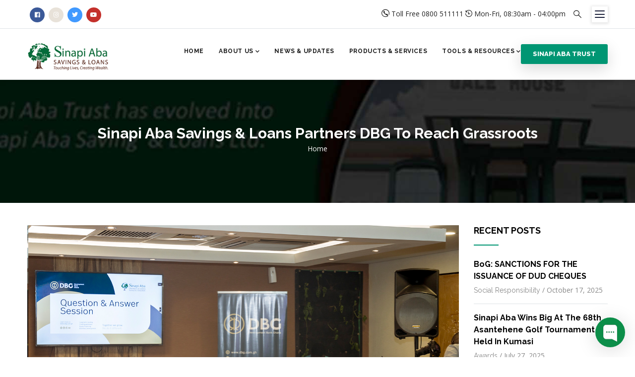

--- FILE ---
content_type: text/html; charset=UTF-8
request_url: https://sinapiaba.com/index.php/sinapi-aba-savings-loans-partners-dbg-reach-grassroots
body_size: 11103
content:
<!DOCTYPE html>
<html lang="en" dir="ltr" prefix="content: http://purl.org/rss/1.0/modules/content/  dc: http://purl.org/dc/terms/  foaf: http://xmlns.com/foaf/0.1/  og: http://ogp.me/ns#  rdfs: http://www.w3.org/2000/01/rdf-schema#  schema: http://schema.org/  sioc: http://rdfs.org/sioc/ns#  sioct: http://rdfs.org/sioc/types#  skos: http://www.w3.org/2004/02/skos/core#  xsd: http://www.w3.org/2001/XMLSchema# ">
  <head> 
    <meta charset="utf-8" />
<link rel="canonical" href="https://sinapiaba.com/index.php/sinapi-aba-savings-loans-partners-dbg-reach-grassroots" />
<meta name="robots" content="index, follow" />
<meta name="generator" content="SASL MIS/IT Dept v2.0" />
<meta name="description" content="" />
<meta name="keywords" content="sinapi aba savings and loans, home page" />
<meta name="MobileOptimized" content="width" />
<meta name="HandheldFriendly" content="true" />
<meta name="viewport" content="width=device-width, initial-scale=1.0" />
<link rel="icon" href="/sites/default/files/logos.png" type="image/png" />

    <title>Sinapi Aba Savings &amp; Loans Partners DBG To Reach Grassroots | Sinapi Aba Savings &amp; Loans Ltd</title>
    <link rel="stylesheet" media="all" href="/sites/default/files/css/css__yeYlQqiZTMNlVM6-nb97knkyKrpMyH1LcHA6uvXdyI.css" />
<link rel="stylesheet" media="all" href="//fonts.googleapis.com/css?family=Raleway:300,400,600,700,800,900" />
<link rel="stylesheet" media="all" href="//fonts.googleapis.com/css?family=Open+Sans:400,700" />
<link rel="stylesheet" media="all" href="//fonts.googleapis.com/css?family=Playfair+Display:400,400i" />
<link rel="stylesheet" media="all" href="/sites/default/files/css/css_GUh8_2pqkdkTpb6rMKsoheXWVhVeYsfJDHLadByK87A.css" />


    <script type="application/json" data-drupal-selector="drupal-settings-json">{"path":{"baseUrl":"\/index.php\/","scriptPath":null,"pathPrefix":"","currentPath":"node\/182","currentPathIsAdmin":false,"isFront":false,"currentLanguage":"en"},"pluralDelimiter":"\u0003","suppressDeprecationErrors":true,"ajaxPageState":{"libraries":"clientside_validation_jquery\/cv.jquery.ckeditor,clientside_validation_jquery\/cv.jquery.ife,clientside_validation_jquery\/cv.jquery.validate,gavias_content_builder\/gavias_content_builder.assets.frontend,gavias_sliderlayer\/gavias_sliderlayer.assets.frontend,gavias_uxima\/gavias_uxima.skin.green,gavias_uxima\/global-styling,system\/base,views\/views.ajax,views\/views.module","theme":"gavias_uxima","theme_token":null},"ajaxTrustedUrl":{"\/search\/node":true},"clientside_validation_jquery":{"validate_all_ajax_forms":2,"force_validate_on_blur":false,"messages":{"required":"This field is required.","remote":"Please fix this field.","email":"Please enter a valid email address.","url":"Please enter a valid URL.","date":"Please enter a valid date.","dateISO":"Please enter a valid date (ISO).","number":"Please enter a valid number.","digits":"Please enter only digits.","equalTo":"Please enter the same value again.","maxlength":"Please enter no more than {0} characters.","minlength":"Please enter at least {0} characters.","rangelength":"Please enter a value between {0} and {1} characters long.","range":"Please enter a value between {0} and {1}.","max":"Please enter a value less than or equal to {0}.","min":"Please enter a value greater than or equal to {0}.","step":"Please enter a multiple of {0}."}},"views":{"ajax_path":"\/views\/ajax","ajaxViews":{"views_dom_id:67a2d4303ae3b3bb2e10a56890edf49eba23b723903acb0ae9bafc0a9406c537":{"view_name":"post_other","view_display_id":"block_1","view_args":"","view_path":"\/node\/189","view_base_path":"sasl\/rss.xml","view_dom_id":"67a2d4303ae3b3bb2e10a56890edf49eba23b723903acb0ae9bafc0a9406c537","pager_element":0}}},"user":{"uid":0,"permissionsHash":"cb38d7c2a526558bcc33535be445a5bd8da468cae3b71c781dbb35952c586db3"}}</script>
<script src="/sites/default/files/js/js_jV3TDPXvBLnyNH44z_WKH60Y4DqA1bmN_jVu5KVRyIM.js"></script>


    <link rel="stylesheet" href="https://sinapiaba.com/themes/gavias_uxima/css/custom.css" media="screen" />
    <link rel="stylesheet" href="https://sinapiaba.com/themes/gavias_uxima/css/update.css" media="screen" />

    

    
          <style class="customize"></style>
    
  </head>

  
  <body class="gavias-content-builder layout-no-sidebars wide path-node node--type-article">

    <a href="#main-content" class="visually-hidden focusable">
      Skip to main content
    </a>

     
      <div id="gva-preloader" >
        <div id="preloader-inner" class="cssload-container">
          <div class="wait-text">Please wait... </div> 
          <div class="cssload-item cssload-moon"></div>
        </div>
      </div>
      

    
      <div class="dialog-off-canvas-main-canvas" data-off-canvas-main-canvas>
    <div class="gva-body-wrapper">
	<div class="body-page gva-body-page">
	   <header id="header" class="header-default">
  
      <div class="topbar">
      <div class="topbar-inner">
        <div class="container">
          <div class="row">
            <div class="col-lg-12">
              <div class="topbar-content-inner clearfix"> 
                <div class="topbar-content">  <div>
    <div id="block-gavias-uxima-topbar" class="block block-block-content block-block-contenta87cb642-bb80-4bd8-9bb0-ed5e2d4da5e0 no-title">
  
    
      <div class="content block-content">
      
            <div class="field field--name-body field--type-text-with-summary field--label-hidden field__item"><div class="pull-right text-right d-none d-sm-block">
     <span class="hidden-sm hidden-xs"><i class="icon gv-icon-260"></i> Toll Free 0800 511111 <span class="icon gv-icon-1103"></span> Mon-Fri, 08:30am - 04:00pm </span>
</div>
<div class="pull-left text-left">
     <ul class="inline socials">
           <li><a target="_blank" href="https://www.facebook.com/@sinapiabagh"><i class="fab fa-facebook"></i></a></li>
          <li><a target="_blank" href="https://www.instagram.com/Sinapi Aba"><i class="fab fa-instagram"></i></a></li> 
        <!--   <li><a target="_blank" href="#"> <i class="fab fa-flickr"></i></a></li>
          <li><a target="_blank" href="#"><i class="fab fa-linkedin"></i></a></li>-->
          <li><a target="_blank" href="https://www.twitter.com/@sinapi_aba"><i class="fab fa-twitter"></i></a></li>
          <li><a target="_blank" href="https://www.youtube.com/channel/UC37ByBXN96trAy-q-bgpZpA"><i class="fab fa-youtube"></i></a></li>
      </ul>
</div></div>
      
    </div>
  </div>

  </div>
</div>
                                  <div class="gva-search-region search-region">
                    <span class="icon"><i class="gv-icon-52"></i></span>
                    <div class="search-content">  
                        <div>
    <div class="search-block-form block block-search container-inline" data-drupal-selector="search-block-form" id="block-gavias-uxima-searchform" role="search">
  
    
      <form action="/search/node" method="get" id="search-block-form" accept-charset="UTF-8" class="search-form search-block-form">
  <div class="js-form-item form-item js-form-type-search form-item-keys js-form-item-keys form-no-label">
      <label for="edit-keys" class="visually-hidden">Search</label>
        <input title="Enter the terms you wish to search for." data-drupal-selector="edit-keys" data-msg-maxlength="Search field has a maximum length of 128." type="search" id="edit-keys" name="keys" value="" size="15" maxlength="128" class="form-search" />

        </div>
<div data-drupal-selector="edit-actions" class="form-actions js-form-wrapper form-wrapper" id="edit-actions"><input class="search-form__submit button js-form-submit form-submit" data-drupal-selector="edit-submit" type="submit" id="edit-submit" value="Search" />
</div>

</form>

  </div>

  </div>

                    </div>  
                  </div>
                                                  <div class="quick-side-icon d-none d-lg-block d-xl-block">
                    <div class="icon"><a href="#"><span class="qicon gv-icon-103"></span></a></div>
                  </div>
                              </div>  
            </div>
          </div>   
        </div>
      </div>
    </div>
  
            

   <div class="header-main gv-sticky-menu">
      <div class="container header-content-layout">
         <div class="header-main-inner p-relative">
            <div class="row">
              <div class="col-md-12 col-sm-12 col-xs-12 content-inner">
                <div class="branding">
                                        <div>
    
      <a href="/" title="Home" rel="home" class="site-branding-logo">
        
        <img class="logo-site" src="/sites/default/files/s5_logo.png" alt="Home" />
        
    </a>
    
  </div>

                                  </div>
                
                <div class="header-inner clearfix has-button">
                  <div class="main-menu">
                    <div class="area-main-menu">
                      <div class="area-inner">
                        <div class="gva-offcanvas-mobile">
                          <div class="close-offcanvas hidden"><i class="fa fa-times"></i></div>
                          <div class="main-menu-inner">
                                                            <div>
    <nav aria-labelledby="block-gavias-uxima-mainnavigation-menu" id="block-gavias-uxima-mainnavigation" class="block block-menu navigation menu--main">
          
  
  <h2  class="visually-hidden block-title block-title" id="block-gavias-uxima-mainnavigation-menu"><span>Main navigation</span></h2>
  
  <div class="block-content">
                 
<div class="gva-navigation">

              <ul  class="clearfix gva_menu gva_menu_main">
      
                              
            <li  class="menu-item ">
        <a href="/">          Home        </a>
          
              </li>
                          
            <li  class="menu-item menu-item--expanded ">
        <a href="">          About Us<span class="icaret nav-plus fas fa-chevron-down"></span>        </a>
          
                      <ul class="menu sub-menu">
                              
            <li  class="menu-item">
        <a href="/about-sinapi-aba">          Company Overview        </a>
          
              </li>
                          
            <li  class="menu-item">
        <a href="/sasl-board">          Board Members        </a>
          
              </li>
                          
            <li  class="menu-item">
        <a href="/team-grid">          Management Team        </a>
          
              </li>
                          
            <li  class="menu-item">
        <a href="/our-awards-recognitions">          Our Awards &amp; Recognitions        </a>
          
              </li>
                          
            <li  class="menu-item">
        <a href="/partnership-network">          Partnership Network        </a>
          
              </li>
                          
            <li  class="menu-item">
        <a href="/financial-reports">          Financial Reports        </a>
          
              </li>
        </ul>
        </li>
                          
            <li  class="menu-item ">
        <a href="/news-updates">          News &amp; Updates        </a>
          
              </li>
                         
         
                  
            <li  class="menu-item  gva-mega-menu megamenu menu-grid menu-columns-4">
        <a href="/services-2">          Products &amp; Services        </a>
          
              </li>
                          
            <li  class="menu-item menu-item--expanded ">
        <a href="">          Tools &amp; Resources<span class="icaret nav-plus fas fa-chevron-down"></span>        </a>
          
                      <ul class="menu sub-menu">
                              
            <li  class="menu-item">
        <a href="/branch-map">          Our Branch Network        </a>
          
              </li>
                          
            <li  class="menu-item">
        <a href="/covid-awareness">          COVID Awareness        </a>
          
              </li>
                          
            <li  class="menu-item">
        <a href="/success-stories">          Success Stories        </a>
          
              </li>
        </ul>
        </li>
        </ul>
  

</div>


        </div>  
</nav>

  </div>

                                                      </div>

                                                  </div>
                        
                        <div id="menu-bar" class="menu-bar menu-bar-mobile d-lg-none d-xl-none">
                          <span class="one"></span>
                          <span class="two"></span>
                          <span class="three"></span>
                        </div>

                                                  <div class="header-button">
                            <a class="btn-theme" target="_blank" href="https://www.sinapiaba.org">Sinapi Aba Trust</a>
                          </div>
                          

                      </div>
                    </div>
                  </div>  
                </div> 
              </div>

            </div>
         </div>
      </div>
   </div>

</header>

		
	   	   				<div class="breadcrumbs">
				  <div>
    

<div class="breadcrumb-content-inner">
  <div class="gva-breadcrumb-content">
    <div id="block-gavias-uxima-breadcrumbs" class="text-light block gva-block-breadcrumb block-system block-system-breadcrumb-block no-title">
      <div class="breadcrumb-style gva-parallax-background" style="background-color: #F6F6F6;background-image: url(&#039;/themes/gavias_uxima/images/breadcrumb.jpg&#039;);background-position: center center;background-repeat: no-repeat;">
        <div class="container">
          <div class="breadcrumb-content-main">
            <h2 class="page-title">Sinapi Aba Savings &amp; Loans Partners DBG To Reach Grassroots </h2>
             
                          
                          <div class="">
                <div class="content block-content"><div class="breadcrumb-links">
  <div class="content-inner">
          <nav class="breadcrumb " aria-labelledby="system-breadcrumb">
        <h2 id="system-breadcrumb" class="visually-hidden">Breadcrumb</h2>
        <ol>
          
                            <li>
                          <a href="/index.php/">Home</a>
                          
          </li>
        
          <li></li>
        </ol>
      </nav>
      </div> 
</div>  </div>
              </div>  
                      </div> 
        </div> 
        <div class="gva-parallax-inner skrollable skrollable-between" data-bottom-top="top: -80%;" data-top-bottom="top: 0%;"></div>    
      </div> 
    </div>  
  </div>  
</div>  


  </div>

			</div>
				
		<div role="main" class="main main-page has-breadcrumb">
		
			<div class="clearfix"></div>
				

							<div class="help gav-help-region">
					<div class="container">
						<div class="content-inner">
							  <div>
    <div data-drupal-messages-fallback class="hidden"></div>

  </div>

						</div>
					</div>
				</div>
						
			<div class="clearfix"></div>
						
			<div class="clearfix"></div>
			
			<div id="content" class="content content-full">
				<div class="container container-bg">
					<div class="content-main-inner">
	<div class="row">
		
					
						 				 		
							
       

		<div id="page-main-content" class="main-content col-xl-9 col-lg-9 col-md-12 col-sm-12 col-xs-12 order-xl-2 order-lg-2 order-md-1 order-sm-1 order-xs-1 sb-r ">

			<div class="main-content-inner">
				
				
									<div class="content-main">
						  <div>
    <div id="block-gavias-uxima-content" class="block block-system block-system-main-block no-title">
  
    
      <div class="content block-content">
      
<!-- Start Display article for teaser page -->
<!-- Start Display article for detail page -->

<article data-history-node-id="182" role="article" about="/index.php/sinapi-aba-savings-loans-partners-dbg-reach-grassroots" typeof="schema:Article" class="node node-detail node--type-article node--promoted node--view-mode-full clearfix">
  <div class="post-block">
      
    <div class="post-thumbnail post-gallery">
              
<div>
   <div class="owl-carousel init-carousel-owl"data-items="1" data-items_lg="1" data-items_md="1" data-items_sm="1" data-items_xs="1" data-loop="1" data-speed="500" data-auto_play="1" data-auto_play_speed="2000" data-auto_play_timeout="5000" data-auto_play_hover="1" data-navigation="1" data-rewind_nav="0" data-pagination="0" data-mouse_drag="1" data-touch_drag="1"><div class="item"> 
<div class="item-image">
  <img loading="lazy" src="/sites/default/files/gallery-article/group-photo_0.jpg" alt="DBG &amp; SASL" typeof="foaf:Image" />

</div>
</div><div class="item"> 
<div class="item-image">
  <img loading="lazy" src="/sites/default/files/gallery-article/saslstaff_0.jpg" alt="SASL TEAM" typeof="foaf:Image" />

</div>
</div><div class="item"> 
<div class="item-image">
  <img loading="lazy" src="/sites/default/files/gallery-article/ceos_1.jpg" alt="CEOs" typeof="foaf:Image" />

</div>
</div></div>
</div>


        
    </div>

    <div class="post-content">
      
         <h1 class="post-title">
<span property="schema:name">Sinapi Aba Savings &amp; Loans Partners DBG To Reach Grassroots</span>
</h1>
        <span property="schema:name" content="Sinapi Aba Savings &amp; Loans Partners DBG To Reach Grassroots" class="hidden"></span>
  <span property="schema:interactionCount" content="UserComments:0" class="hidden"></span>
         
      <div class="post-meta">
        <span class="post-categories"></span><span class="line">/</span><span class="post-created"> October 4, 2023 </span>
      </div>
      
              <div class="node__meta hidden">
          <article typeof="schema:Person" about="/user/1">
  </article>

          <span>
            Submitted by 
<span rel="schema:author"><span lang="" about="/index.php/user/1" typeof="schema:Person" property="schema:name" datatype="">misadmin</span></span>
 on October 4, 2023          </span>
            <span property="schema:dateCreated" content="2023-10-04T10:55:16+00:00" class="hidden"></span>

        </div>
      
      <div class="node__content clearfix">
        
            <div property="schema:text" class="field field--name-body field--type-text-with-summary field--label-hidden field__item"><div class="flex flex-grow flex-col gap-3 max-w-full">
<div class="min-h-[20px] flex flex-col items-start gap-3 overflow-x-auto whitespace-pre-wrap break-words">
<div class="markdown prose w-full break-words dark:prose-invert light">
<p>The Development Bank Ghana (DBG) has expanded its network of strategic partners by including Sinapi Aba Savings &amp; Loans Ltd as a new collaborator through which it extends loans to local businesses. Since its inception in June 2022, DBG has been actively forming strategic alliances with key Participation Financial Institutions (PFI), including universal banks, to provide support to Micro, Small, and Medium Enterprises (MSMEs).</p>

<p>Sinapi Aba is the first Savings &amp; Loans company to join DBG as a PFI. This decision was based on Sinapi Aba's outstanding reputation for delivering reliable financial services to both MSMEs and individuals who have limited access to traditional banking services.</p>

<p>This partnership will enable DBG to leverage Sinapi Aba's extensive network, consisting of forty-four branches spread across 14 of Ghana's 16 regions. It will also allow DBG to reach the 65 percent of Sinapi Aba Saving &amp; Loans’ customers residing in rural areas, providing essential long-term capital for business growth and expansion. Conversely, Sinapi Aba will receive wholesale capital from DBG, which it can then lend to its base of MSME customers, many of whom are in rural areas and require patient capital.</p>

<p>Mr. K. Duker, CEO of Development Bank Ghana, emphasized the importance of this partnership, highlighting that it will enable the bank to reach a previously untapped group of grassroots businesses, a vital component of the overall MSME sector. He also noted that the partnership will bring several benefits, including increased access to financial support for local businesses, business growth opportunities, capacity development, and the preservation of livelihoods, particularly among lower-income communities.</p>

<p>Mr. Anthony Gyasi Fosu, CEO of Sinapi Aba Savings and Loans, echoed these sentiments during a working visit to DBG's office. He mentioned that the alliance with DBG opens up new opportunities to provide long-term patient capital to local businesses, helping them grow and deliver value to their stakeholders. He also expressed gratitude for DBG's recognition of Sinapi Aba's pivotal role in promoting financial inclusion and empowerment over its 29-year history.</p>

<p>Sinapi Aba Savings and Loans Ltd. has been licensed and supervised by the Bank of Ghana since 2013. The company is dedicated to offering innovative financial solutions and training to MSME entrepreneurs in Ghana, with a focus on improving their businesses and creating income-generating opportunities to enhance the standard of living and transform lives, particularly in the areas of Agriculture, Business, Housing, and Education.</p>

<p>DBG, established by the Ghanaian government, is a Development Finance Institution that aims to facilitate and strengthen long-term financing for Ghanaian businesses while also providing appropriate non-financial services to bolster the business ecosystem. The bank is committed to applying sustainable and globally recognized best practices across all its operations.</p>
</div>
</div>
</div>
</div>
      
      </div>
      <div id="node-single-comment">
        <section rel="schema:comment">
  
  

  
</section>

      </div>

    </div>

  </div>

</article>

<!-- End Display article for detail page -->

    </div>
  </div>

  </div>

					</div>
				
							</div>

		</div>

		<!-- Sidebar Left -->
				<!-- End Sidebar Left -->

		<!-- Sidebar Right -->
									 

			<div class="col-xl-3 col-lg-3 col-md-12 col-sm-12 col-xs-12 order-xl-3 order-lg-3 order-md-3 order-sm-3 order-xs-3 sidebar sidebar-right theiaStickySidebar">
				<div class="sidebar-inner">
					  <div>
    <div class="views-element-container block block-views block-views-blockpost-other-block-1" id="block-gavias-uxima-views-block-post-other-block-1">
  
      <h2 class="block-title" ><span>Recent Posts</span></h2>
    
      <div class="content block-content">
      <div><div class="post-list-small-3 gva-view js-view-dom-id-67a2d4303ae3b3bb2e10a56890edf49eba23b723903acb0ae9bafc0a9406c537">
  
  
  

  
  
  

  <div class="item-list">
  
  <ul>

          <li class="view-list-item" ><div class="views-field views-field-nothing"><div class="field-content"><div class="post-block">
      <div class="post-content">
            <div class="post-title"> <a href="/bog-sanctions-issuance-dud-cheques" hreflang="en">BoG: SANCTIONS FOR THE ISSUANCE OF DUD CHEQUES</a> </div>            
            <div class="post-meta">
                    <span class="post-categories"><a href="/taxonomy/term/20" hreflang="en">Social Responsibility</a></span><span class="line">/</span><span class="post-created">October 17, 2025 </span>
	     </div>
       </div>
</div></div></div></li>
          <li class="view-list-item" ><div class="views-field views-field-nothing"><div class="field-content"><div class="post-block">
      <div class="post-content">
            <div class="post-title"> <a href="/sinapi-aba-wins-big-68th-asantehene-golf-tournament-held-kumasi" hreflang="en">Sinapi Aba wins big at the 68th Asantehene Golf Tournament held in Kumasi</a> </div>            
            <div class="post-meta">
                    <span class="post-categories"><a href="/taxonomy/term/24" hreflang="en">Awards</a></span><span class="line">/</span><span class="post-created">July 27, 2025 </span>
	     </div>
       </div>
</div></div></div></li>
          <li class="view-list-item" ><div class="views-field views-field-nothing"><div class="field-content"><div class="post-block">
      <div class="post-content">
            <div class="post-title"> <a href="/350-youth-benefit-sinapi-aba-apprenticeship-programme-takoradi-and-tarkwa" hreflang="en">350 Youth to Benefit from Sinapi Aba Apprenticeship Programme in Takoradi and Tarkwa</a> </div>            
            <div class="post-meta">
                    <span class="post-categories"><a href="/taxonomy/term/22" hreflang="en">Youth Apprenticeship Program</a></span><span class="line">/</span><span class="post-created">July 26, 2025 </span>
	     </div>
       </div>
</div></div></div></li>
          <li class="view-list-item" ><div class="views-field views-field-nothing"><div class="field-content"><div class="post-block">
      <div class="post-content">
            <div class="post-title"> <a href="/youth-apprenticeship-programme-launched-asante-akyem-district" hreflang="en">Youth Apprenticeship Programme Launched in Asante Akyem District</a> </div>            
            <div class="post-meta">
                    <span class="post-categories"><a href="/taxonomy/term/22" hreflang="en">Youth Apprenticeship Program</a></span><span class="line">/</span><span class="post-created">March 23, 2025 </span>
	     </div>
       </div>
</div></div></div></li>
          <li class="view-list-item" ><div class="views-field views-field-nothing"><div class="field-content"><div class="post-block">
      <div class="post-content">
            <div class="post-title"> <a href="/regional-network-conference-held-kumasi-under-sinapi-aba-mentorship-program" hreflang="en">Regional Network Conference Held in Kumasi Under Sinapi Aba Mentorship Program</a> </div>            
            <div class="post-meta">
                    <span class="post-categories"><a href="/taxonomy/term/21" hreflang="en">Training and Development</a></span><span class="line">/</span><span class="post-created">February 23, 2025 </span>
	     </div>
       </div>
</div></div></div></li>
    
  </ul>

</div>

    

  
  

  
  
</div>
</div>

    </div>
  </div>
<div id="block-gavias-uxima-howcanwehelpyou" class="block block-block-content block-block-contentf41634fc-4c30-48a7-b5c2-c3e4709c65f1 no-title">
  
    
      <div class="content block-content">
      
            <div class="field field--name-body field--type-text-with-summary field--label-hidden field__item"><div class="contact-link">
  <div class="title">How can we help you ?</div>
  <div class="desc">Toll Free 0800 511111</div>
  <div class="action"><a class="btn-white" href="#">Contact us</a></div>
</div></div>
      
    </div>
  </div>

  </div>

				</div>
			</div>
				<!-- End Sidebar Right -->
		
	</div>
</div>
				</div>
			</div>

			
						
		</div>
	</div>

	
<footer id="footer" class="footer">
  <div class="footer-inner">
    
         <div class="footer-top">
        <div class="container">
          <div class="row">
            <div class="col-xl-12 col-lg-12 col-md-12 col-sm-12 col-xs-12">
              <div class="before-footer clearfix area">
                    <div>
    <div id="block-contactboxfooter" class="block block-block-content block-block-contentd6aa5a34-6e68-4588-8178-e00b37c10250 no-title">
  
    
      <div class="content block-content">
      
            <div class="field field--name-body field--type-text-with-summary field--label-hidden field__item"><div class="contact-box-footer">
<center><div style="font-size: 18pts;"><b>*** Your opinion matters to us.  To reach us with comments or complaints, please use the following channels: ***</b></div></center>
<hr />
	<ul class="list-information">
<li><span class="icon gv-icon-283"></span>Live Chat : <br>Chat with Maame Yaa, our live chat agent </li>
		<li style="display:none;"><span class="icon gv-icon-75"></span>22A Ellis Avenue, Ahodwo-Nhyiaeso, Kumasi, Near Capital Radio. <br> P. O. Box 4911 Kumasi - Ghana</li>
		<li><span class="icon gv-icon-230"></span>Email us : <br> infodesk<!-- >@. -->@<!-- >@. -->sinapiaba<!-- >@. -->.<!-- >@. -->com </li>
		<li><span class="icon gv-icon-260"></span>Call us : <br> +233 3220 83672 | 0800 511111</li>
	</ul>
</div></div>
      
    </div>
  </div>

  </div>

              </div>
            </div>
          </div>     
        </div>   
      </div> 
          
     <div class="footer-center">
        <div class="container">      
           <div class="row">
              
              
              
                               <div class="footer-four col-xl-3 col-lg-3 col-md-12 col-sm-12 col-xs-12 footer-column">
                    <div>
    <div id="block-chat-live-block" class="block block-block-content block-block-contentd82836dd-ed33-44ba-91e0-2d466b0c31d8 no-title">
  
    
      <div class="content block-content">
      
            <div class="field field--name-body field--type-text-with-summary field--label-hidden field__item"><!-- Begin of Chaport Live Chat code -->
<script type="text/javascript">
(function(w,d,v3){
w.chaportConfig = {
appId : '6022c9be4cc4d1391f559b1a'
};

if(w.chaport)return;v3=w.chaport={};v3._q=[];v3._l={};v3.q=function(){v3._q.push(arguments)};v3.on=function(e,fn){if(!v3._l[e])v3._l[e]=[];v3._l[e].push(fn)};var s=d.createElement('script');s.type='text/javascript';s.async=true;s.src='https://app.chaport.com/javascripts/insert.js';var ss=d.getElementsByTagName('script')[0];ss.parentNode.insertBefore(s,ss)})(window, document);
</script>
<!-- End of Chaport Live Chat code --></div>
      
    </div>
  </div>
<div id="block-website-visitors-statcounter" class="block block-block-content block-block-content66d1690e-4fb2-4823-8ded-4d5f378c08ce no-title">
  
    
      <div class="content block-content">
      
            <div class="field field--name-body field--type-text-with-summary field--label-hidden field__item"><!-- Statcounter code for Sinapi Aba Savings &  Loans Ltd
https://www.sinapiaba.com on Drupal -->
<script type="text/javascript">
var sc_project=12480585; 
var sc_invisible=1; 
var sc_security="105c0def"; 
var sc_https=1; 
</script>
<script type="text/javascript"
src="https://www.statcounter.com/counter/counter.js"
async></script>
<noscript><div class="statcounter"><a title="Web Analytics"
href="https://statcounter.com/" target="_blank"><img
class="statcounter"
src="https://c.statcounter.com/12480585/0/105c0def/1/"
alt="Web Analytics"></a></div></noscript>
<!-- End of Statcounter Code --></div>
      
    </div>
  </div>

  </div>

                </div> 
                         </div>   
        </div>
    </div>  
  </div>   

      <div class="copyright">
      <div class="container">
        <div class="copyright-inner">
              <div>
    <div id="block-copyright" class="block block-block-content block-block-content61f17841-749f-436d-9799-1dfeefd7ad43 no-title">
  
    
      <div class="content block-content">
      
            <div class="field field--name-body field--type-text-with-summary field--label-hidden field__item"><div class="row">
<div class="col-xl-8 col-lg-8 col-md-8 col-sm-6 col-xs-12">Copyright © 2024 Sinapi Aba Savings &amp; Loans Ltd. All Rights Reserved. || <a href="/privacy-policy"> Data Privacy and Secuity Policy</a></div>

<div class="col-xl-4 col-lg-4 col-md-4 col-sm-6 col-xs-12">
<div class="social-copyright">
<div class="socials"><!--   <a href="#"><i class="fab fa-google-plus"></i></a>
            <a href="#"><i class="fab fa-skype"></i></a> --></div>
</div>
</div>
</div>
</div>
      
    </div>
  </div>

  </div>

        </div>   
      </div>   
    </div>
  
</footer>
</div>

  <div class="gva-quick-side quick-side">
   <div class="side-content">
       <div class="content-inner">
         <a href="#" class="quick-side-close"><i class="fa fa-times"></i></a>
           <div>
    <div id="block-about" class="block block-block-content block-block-content6d5ade86-9d5b-4f7d-8df0-eab5c3d27e0c">
  
      <h2 class="block-title" ><span>About Sinapi Aba</span></h2>
    
      <div class="content block-content">
      
            <div class="field field--name-body field--type-text-with-summary field--label-hidden field__item"><p>Sinapi Aba Savings and Loans is a new company born out of Sinapi Aba Trust. It is a Non-Banking Financial Institution licensed under the Non-Bank Financial institutions Act 2008(Act 774), authorized to carry on the business of Savings and Loans on the 28th of March, 2013 in Ghana. All loan and savings activities that were previously managed by the Trust are new under the care of the savings and loans company.</p>
</div>
      
    </div>
  </div>
<nav aria-labelledby="block-menusecond-menu" id="block-menusecond" class="block block-menu navigation menu--menu-second">
    
  
  <h2  id="block-menusecond-menu" class="block-title"><span>Quick Menu </span></h2>
  
  <div class="block-content">
                 
<div class="gva-navigation">

              <ul  class="gva_menu gva_menu_main">
      
                              
            <li  class="menu-item">
        <a href="/about-sinapi-aba">          Company overview        </a>
          
              </li>
                          
            <li  class="menu-item">
        <a href="/branch-map">          Our Branch Network        </a>
          
              </li>
                          
            <li  class="menu-item">
        <a href="/our-awards-recognitions">          Our awards        </a>
          
              </li>
                          
            <li  class="menu-item">
        <a href="/partnership-network">          Partnership Network        </a>
          
              </li>
                          
            <li  class="menu-item">
        <a href="/team-grid">          Management Team        </a>
          
              </li>
        </ul>
  

</div>


        </div>  
</nav>

  </div>

       </div>  
   </div>
  </div>

  </div>

    
    <script src="/sites/default/files/js/js_M_O3yk-6evCK8EbSaRO-C6A1zO6y5blVI6Jwh9YtHO8.js"></script>
<script src="https://cdn.jsdelivr.net/npm/jquery-validation@1.17.0/dist/jquery.validate.min.js"></script>
<script src="/sites/default/files/js/js_WdcEQcfXmiyW3JMHM-2n7_X8vhYe6flqVMJGZqJncFw.js"></script>

    
        <div id="gva-overlay"></div>
  </body>
</html>


--- FILE ---
content_type: text/javascript; charset=utf-8
request_url: https://app.chaport.com/info/widget-assets?jsonpCallback=true&id=6022c9be4cc4d1391f559b1a
body_size: -133
content:
window.chaportInitResult = {"root":"https://assets.chaport.com","settings":"2d30b0f7c70ac36df7bda3fe97704fbb1de19040a3679d2f69f03cd9c1feae55","js":{"bootstrap":"/assets/insert-main-2c12d9cc3ded20e8cf09a901b86f5c68.js","audio":"/assets/audio-player-d22a6699c639d4008aa1f61cfc5de9d0.js"},"css":{"widget":"https://assets.chaport.com/assets/widget-8d8255af8fdfbaa32802c01bbfe5e2b1.css"}}